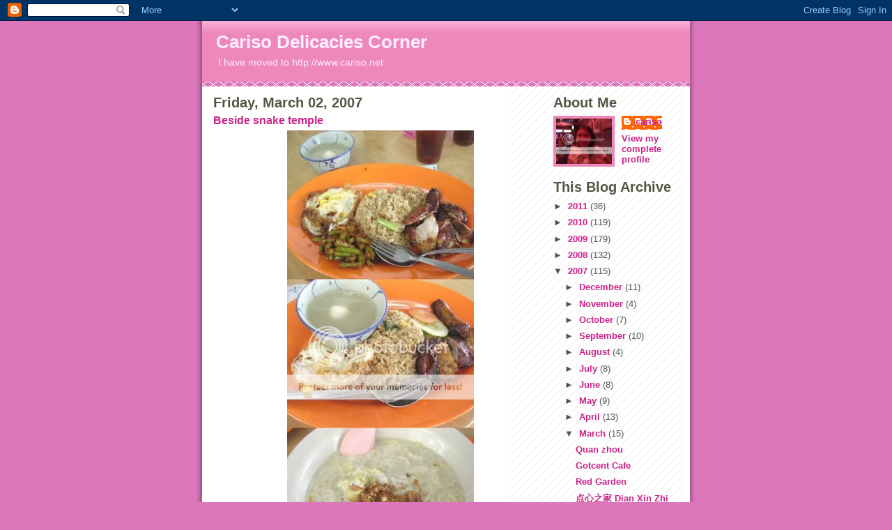

--- FILE ---
content_type: text/html; charset=utf-8
request_url: https://www.google.com/recaptcha/api2/aframe
body_size: 268
content:
<!DOCTYPE HTML><html><head><meta http-equiv="content-type" content="text/html; charset=UTF-8"></head><body><script nonce="QgSYWrFH4fi2jAQg1TqLow">/** Anti-fraud and anti-abuse applications only. See google.com/recaptcha */ try{var clients={'sodar':'https://pagead2.googlesyndication.com/pagead/sodar?'};window.addEventListener("message",function(a){try{if(a.source===window.parent){var b=JSON.parse(a.data);var c=clients[b['id']];if(c){var d=document.createElement('img');d.src=c+b['params']+'&rc='+(localStorage.getItem("rc::a")?sessionStorage.getItem("rc::b"):"");window.document.body.appendChild(d);sessionStorage.setItem("rc::e",parseInt(sessionStorage.getItem("rc::e")||0)+1);localStorage.setItem("rc::h",'1768994680255');}}}catch(b){}});window.parent.postMessage("_grecaptcha_ready", "*");}catch(b){}</script></body></html>